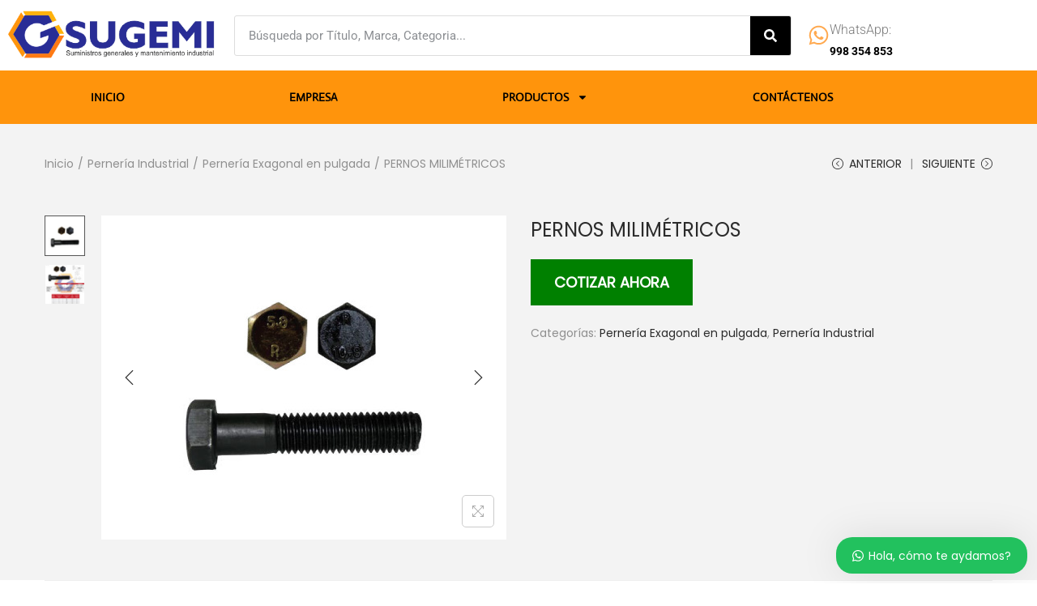

--- FILE ---
content_type: text/css
request_url: https://sugemi.com/wp-content/uploads/elementor/css/post-1863.css?ver=1768971099
body_size: 1726
content:
.elementor-1863 .elementor-element.elementor-element-bb528fe > .elementor-container > .elementor-column > .elementor-widget-wrap{align-content:center;align-items:center;}.elementor-1863 .elementor-element.elementor-element-bb528fe:not(.elementor-motion-effects-element-type-background), .elementor-1863 .elementor-element.elementor-element-bb528fe > .elementor-motion-effects-container > .elementor-motion-effects-layer{background-color:var( --e-global-color-3ec80f4 );}.elementor-1863 .elementor-element.elementor-element-bb528fe{transition:background 0.3s, border 0.3s, border-radius 0.3s, box-shadow 0.3s;}.elementor-1863 .elementor-element.elementor-element-bb528fe > .elementor-background-overlay{transition:background 0.3s, border-radius 0.3s, opacity 0.3s;}.elementor-widget-image .widget-image-caption{font-family:var( --e-global-typography-text-font-family ), Sans-serif;font-weight:var( --e-global-typography-text-font-weight );}.elementor-widget-search-form input[type="search"].elementor-search-form__input{font-family:var( --e-global-typography-text-font-family ), Sans-serif;font-weight:var( --e-global-typography-text-font-weight );}.elementor-widget-search-form .elementor-search-form__submit{font-family:var( --e-global-typography-text-font-family ), Sans-serif;font-weight:var( --e-global-typography-text-font-weight );}.elementor-1863 .elementor-element.elementor-element-7476905 .elementor-search-form__container{min-height:50px;}.elementor-1863 .elementor-element.elementor-element-7476905 .elementor-search-form__submit{min-width:50px;background-color:var( --e-global-color-12db9e0 );}body:not(.rtl) .elementor-1863 .elementor-element.elementor-element-7476905 .elementor-search-form__icon{padding-left:calc(50px / 3);}body.rtl .elementor-1863 .elementor-element.elementor-element-7476905 .elementor-search-form__icon{padding-right:calc(50px / 3);}.elementor-1863 .elementor-element.elementor-element-7476905 .elementor-search-form__input, .elementor-1863 .elementor-element.elementor-element-7476905.elementor-search-form--button-type-text .elementor-search-form__submit{padding-left:calc(50px / 3);padding-right:calc(50px / 3);}.elementor-1863 .elementor-element.elementor-element-7476905:not(.elementor-search-form--skin-full_screen) .elementor-search-form__container{background-color:#02010100;border-color:#DDDDDD;border-width:1px 1px 1px 1px;border-radius:3px;}.elementor-1863 .elementor-element.elementor-element-7476905.elementor-search-form--skin-full_screen input[type="search"].elementor-search-form__input{background-color:#02010100;border-color:#DDDDDD;border-width:1px 1px 1px 1px;border-radius:3px;}.elementor-widget-icon-box .elementor-icon-box-title, .elementor-widget-icon-box .elementor-icon-box-title a{font-family:var( --e-global-typography-primary-font-family ), Sans-serif;font-weight:var( --e-global-typography-primary-font-weight );}.elementor-widget-icon-box .elementor-icon-box-description{font-family:var( --e-global-typography-text-font-family ), Sans-serif;font-weight:var( --e-global-typography-text-font-weight );}.elementor-1863 .elementor-element.elementor-element-33381b3 .elementor-icon-box-wrapper{align-items:center;gap:8px;}.elementor-1863 .elementor-element.elementor-element-33381b3 .elementor-icon-box-title{margin-block-end:0px;color:var( --e-global-color-text );}.elementor-1863 .elementor-element.elementor-element-33381b3.elementor-view-stacked .elementor-icon{background-color:#FFA94F;}.elementor-1863 .elementor-element.elementor-element-33381b3.elementor-view-framed .elementor-icon, .elementor-1863 .elementor-element.elementor-element-33381b3.elementor-view-default .elementor-icon{fill:#FFA94F;color:#FFA94F;border-color:#FFA94F;}.elementor-1863 .elementor-element.elementor-element-33381b3 .elementor-icon{font-size:27px;}.elementor-1863 .elementor-element.elementor-element-33381b3 .elementor-icon-box-title, .elementor-1863 .elementor-element.elementor-element-33381b3 .elementor-icon-box-title a{font-family:"Roboto", Sans-serif;font-size:16px;font-weight:300;}.elementor-1863 .elementor-element.elementor-element-33381b3 .elementor-icon-box-description{font-family:"Roboto", Sans-serif;font-weight:700;color:var( --e-global-color-12db9e0 );}.elementor-1863 .elementor-element.elementor-element-4aeb415 > .elementor-widget-wrap > .elementor-widget:not(.elementor-widget__width-auto):not(.elementor-widget__width-initial):not(:last-child):not(.elementor-absolute){--kit-widget-spacing:0px;}.elementor-1863 .elementor-element.elementor-element-a3b679d .elementor-icon-box-wrapper{align-items:end;text-align:start;gap:8px;}.elementor-1863 .elementor-element.elementor-element-a3b679d .elementor-icon-box-title{margin-block-end:0px;color:var( --e-global-color-text );}.elementor-1863 .elementor-element.elementor-element-a3b679d.elementor-view-stacked .elementor-icon{background-color:#FFA94F;}.elementor-1863 .elementor-element.elementor-element-a3b679d.elementor-view-framed .elementor-icon, .elementor-1863 .elementor-element.elementor-element-a3b679d.elementor-view-default .elementor-icon{fill:#FFA94F;color:#FFA94F;border-color:#FFA94F;}.elementor-1863 .elementor-element.elementor-element-a3b679d .elementor-icon{font-size:27px;}.elementor-1863 .elementor-element.elementor-element-a3b679d .elementor-icon-box-title, .elementor-1863 .elementor-element.elementor-element-a3b679d .elementor-icon-box-title a{font-family:"Roboto", Sans-serif;font-size:16px;font-weight:300;}.elementor-1863 .elementor-element.elementor-element-a3b679d .elementor-icon-box-description{font-family:"Roboto", Sans-serif;font-weight:700;color:var( --e-global-color-12db9e0 );}.elementor-widget-woocommerce-menu-cart .elementor-menu-cart__toggle .elementor-button{font-family:var( --e-global-typography-primary-font-family ), Sans-serif;font-weight:var( --e-global-typography-primary-font-weight );}.elementor-widget-woocommerce-menu-cart .elementor-menu-cart__product-name a{font-family:var( --e-global-typography-primary-font-family ), Sans-serif;font-weight:var( --e-global-typography-primary-font-weight );}.elementor-widget-woocommerce-menu-cart .elementor-menu-cart__product-price{font-family:var( --e-global-typography-primary-font-family ), Sans-serif;font-weight:var( --e-global-typography-primary-font-weight );}.elementor-widget-woocommerce-menu-cart .elementor-menu-cart__footer-buttons .elementor-button{font-family:var( --e-global-typography-primary-font-family ), Sans-serif;font-weight:var( --e-global-typography-primary-font-weight );}.elementor-widget-woocommerce-menu-cart .elementor-menu-cart__footer-buttons a.elementor-button--view-cart{font-family:var( --e-global-typography-primary-font-family ), Sans-serif;font-weight:var( --e-global-typography-primary-font-weight );}.elementor-widget-woocommerce-menu-cart .elementor-menu-cart__footer-buttons a.elementor-button--checkout{font-family:var( --e-global-typography-primary-font-family ), Sans-serif;font-weight:var( --e-global-typography-primary-font-weight );}.elementor-widget-woocommerce-menu-cart .woocommerce-mini-cart__empty-message{font-family:var( --e-global-typography-primary-font-family ), Sans-serif;font-weight:var( --e-global-typography-primary-font-weight );}.elementor-1863 .elementor-element.elementor-element-8f8ad05 .elementor-menu-cart__close-button, .elementor-1863 .elementor-element.elementor-element-8f8ad05 .elementor-menu-cart__close-button-custom{margin-right:auto;}.elementor-1863 .elementor-element.elementor-element-8f8ad05{--main-alignment:center;--side-cart-alignment-transform:translateX(-100%);--side-cart-alignment-right:auto;--side-cart-alignment-left:0;--divider-style:solid;--subtotal-divider-style:solid;--elementor-remove-from-cart-button:none;--remove-from-cart-button:block;--toggle-button-text-color:var( --e-global-color-12db9e0 );--toggle-button-border-width:0px;--toggle-icon-size:20px;--toggle-icon-padding:0px 0px 0px 0px;--items-indicator-text-color:var( --e-global-color-12db9e0 );--items-indicator-background-color:var( --e-global-color-c53bf55 );--cart-border-style:none;--menu-cart-subtotal-text-align:left;--cart-footer-layout:1fr 1fr;--products-max-height-sidecart:calc(100vh - 240px);--products-max-height-minicart:calc(100vh - 385px);}.elementor-1863 .elementor-element.elementor-element-8f8ad05 .widget_shopping_cart_content{--subtotal-divider-left-width:0;--subtotal-divider-right-width:0;}.elementor-1863 .elementor-element.elementor-element-c9fbd4c > .elementor-container > .elementor-column > .elementor-widget-wrap{align-content:center;align-items:center;}.elementor-1863 .elementor-element.elementor-element-c9fbd4c:not(.elementor-motion-effects-element-type-background), .elementor-1863 .elementor-element.elementor-element-c9fbd4c > .elementor-motion-effects-container > .elementor-motion-effects-layer{background-color:var( --e-global-color-3ec80f4 );}.elementor-1863 .elementor-element.elementor-element-c9fbd4c{transition:background 0.3s, border 0.3s, border-radius 0.3s, box-shadow 0.3s;}.elementor-1863 .elementor-element.elementor-element-c9fbd4c > .elementor-background-overlay{transition:background 0.3s, border-radius 0.3s, opacity 0.3s;}.elementor-1863 .elementor-element.elementor-element-07a32ca .elementor-search-form__container{min-height:50px;}.elementor-1863 .elementor-element.elementor-element-07a32ca .elementor-search-form__submit{min-width:50px;background-color:var( --e-global-color-12db9e0 );}body:not(.rtl) .elementor-1863 .elementor-element.elementor-element-07a32ca .elementor-search-form__icon{padding-left:calc(50px / 3);}body.rtl .elementor-1863 .elementor-element.elementor-element-07a32ca .elementor-search-form__icon{padding-right:calc(50px / 3);}.elementor-1863 .elementor-element.elementor-element-07a32ca .elementor-search-form__input, .elementor-1863 .elementor-element.elementor-element-07a32ca.elementor-search-form--button-type-text .elementor-search-form__submit{padding-left:calc(50px / 3);padding-right:calc(50px / 3);}.elementor-1863 .elementor-element.elementor-element-07a32ca:not(.elementor-search-form--skin-full_screen) .elementor-search-form__container{background-color:#02010100;border-color:#DDDDDD;border-width:1px 1px 1px 1px;border-radius:3px;}.elementor-1863 .elementor-element.elementor-element-07a32ca.elementor-search-form--skin-full_screen input[type="search"].elementor-search-form__input{background-color:#02010100;border-color:#DDDDDD;border-width:1px 1px 1px 1px;border-radius:3px;}.elementor-1863 .elementor-element.elementor-element-29f28d2 .elementor-icon-box-wrapper{align-items:center;gap:8px;}.elementor-1863 .elementor-element.elementor-element-29f28d2 .elementor-icon-box-title{margin-block-end:0px;color:var( --e-global-color-text );}.elementor-1863 .elementor-element.elementor-element-29f28d2.elementor-view-stacked .elementor-icon{background-color:#FFA94F;}.elementor-1863 .elementor-element.elementor-element-29f28d2.elementor-view-framed .elementor-icon, .elementor-1863 .elementor-element.elementor-element-29f28d2.elementor-view-default .elementor-icon{fill:#FFA94F;color:#FFA94F;border-color:#FFA94F;}.elementor-1863 .elementor-element.elementor-element-29f28d2 .elementor-icon{font-size:27px;}.elementor-1863 .elementor-element.elementor-element-29f28d2 .elementor-icon-box-title, .elementor-1863 .elementor-element.elementor-element-29f28d2 .elementor-icon-box-title a{font-family:"Roboto", Sans-serif;font-size:16px;font-weight:300;}.elementor-1863 .elementor-element.elementor-element-29f28d2 .elementor-icon-box-description{font-family:"Roboto", Sans-serif;font-weight:700;color:var( --e-global-color-12db9e0 );}.elementor-1863 .elementor-element.elementor-element-ed759c7 > .elementor-container > .elementor-column > .elementor-widget-wrap{align-content:center;align-items:center;}.elementor-1863 .elementor-element.elementor-element-ed759c7:not(.elementor-motion-effects-element-type-background), .elementor-1863 .elementor-element.elementor-element-ed759c7 > .elementor-motion-effects-container > .elementor-motion-effects-layer{background-color:var( --e-global-color-c53bf55 );}.elementor-1863 .elementor-element.elementor-element-ed759c7{transition:background 0.3s, border 0.3s, border-radius 0.3s, box-shadow 0.3s;}.elementor-1863 .elementor-element.elementor-element-ed759c7 > .elementor-background-overlay{transition:background 0.3s, border-radius 0.3s, opacity 0.3s;}.elementor-widget-nav-menu .elementor-nav-menu .elementor-item{font-family:var( --e-global-typography-primary-font-family ), Sans-serif;font-weight:var( --e-global-typography-primary-font-weight );}.elementor-widget-nav-menu .elementor-nav-menu--dropdown .elementor-item, .elementor-widget-nav-menu .elementor-nav-menu--dropdown  .elementor-sub-item{font-family:var( --e-global-typography-accent-font-family ), Sans-serif;font-weight:var( --e-global-typography-accent-font-weight );}.elementor-1863 .elementor-element.elementor-element-11a69d9 .elementor-menu-toggle{margin:0 auto;}.elementor-1863 .elementor-element.elementor-element-11a69d9 .elementor-nav-menu .elementor-item{font-family:"Actor", Sans-serif;font-weight:600;text-transform:uppercase;}.elementor-1863 .elementor-element.elementor-element-11a69d9 .elementor-nav-menu--main .elementor-item{color:var( --e-global-color-12db9e0 );fill:var( --e-global-color-12db9e0 );}.elementor-1863 .elementor-element.elementor-element-11a69d9 .elementor-nav-menu--main .elementor-item:hover,
					.elementor-1863 .elementor-element.elementor-element-11a69d9 .elementor-nav-menu--main .elementor-item.elementor-item-active,
					.elementor-1863 .elementor-element.elementor-element-11a69d9 .elementor-nav-menu--main .elementor-item.highlighted,
					.elementor-1863 .elementor-element.elementor-element-11a69d9 .elementor-nav-menu--main .elementor-item:focus{color:var( --e-global-color-12db9e0 );}.elementor-1863 .elementor-element.elementor-element-11a69d9 .elementor-nav-menu--main:not(.e--pointer-framed) .elementor-item:before,
					.elementor-1863 .elementor-element.elementor-element-11a69d9 .elementor-nav-menu--main:not(.e--pointer-framed) .elementor-item:after{background-color:var( --e-global-color-3ec80f4 );}.elementor-1863 .elementor-element.elementor-element-11a69d9 .e--pointer-framed .elementor-item:before,
					.elementor-1863 .elementor-element.elementor-element-11a69d9 .e--pointer-framed .elementor-item:after{border-color:var( --e-global-color-3ec80f4 );}.elementor-1863 .elementor-element.elementor-element-11a69d9 .elementor-nav-menu--main .elementor-item.elementor-item-active{color:var( --e-global-color-12db9e0 );}.elementor-1863 .elementor-element.elementor-element-11a69d9 .elementor-nav-menu--main:not(.e--pointer-framed) .elementor-item.elementor-item-active:before,
					.elementor-1863 .elementor-element.elementor-element-11a69d9 .elementor-nav-menu--main:not(.e--pointer-framed) .elementor-item.elementor-item-active:after{background-color:var( --e-global-color-3ec80f4 );}.elementor-1863 .elementor-element.elementor-element-11a69d9 .e--pointer-framed .elementor-item.elementor-item-active:before,
					.elementor-1863 .elementor-element.elementor-element-11a69d9 .e--pointer-framed .elementor-item.elementor-item-active:after{border-color:var( --e-global-color-3ec80f4 );}.elementor-1863 .elementor-element.elementor-element-11a69d9 .elementor-nav-menu--dropdown a:hover,
					.elementor-1863 .elementor-element.elementor-element-11a69d9 .elementor-nav-menu--dropdown a:focus,
					.elementor-1863 .elementor-element.elementor-element-11a69d9 .elementor-nav-menu--dropdown a.elementor-item-active,
					.elementor-1863 .elementor-element.elementor-element-11a69d9 .elementor-nav-menu--dropdown a.highlighted{background-color:var( --e-global-color-c53bf55 );}.elementor-1863 .elementor-element.elementor-element-11a69d9 .elementor-nav-menu--dropdown .elementor-item, .elementor-1863 .elementor-element.elementor-element-11a69d9 .elementor-nav-menu--dropdown  .elementor-sub-item{font-family:"Actor", Sans-serif;font-weight:500;text-transform:uppercase;}.elementor-1863 .elementor-element.elementor-element-0d3b6fb > .elementor-container > .elementor-column > .elementor-widget-wrap{align-content:center;align-items:center;}.elementor-1863 .elementor-element.elementor-element-d6eb6e7 .elementor-menu-toggle{margin-left:auto;background-color:var( --e-global-color-12db9e0 );}.elementor-1863 .elementor-element.elementor-element-d6eb6e7 .elementor-nav-menu .elementor-item{font-family:"Actor", Sans-serif;font-weight:600;text-transform:uppercase;}.elementor-1863 .elementor-element.elementor-element-d6eb6e7 .elementor-nav-menu--main .elementor-item{color:var( --e-global-color-12db9e0 );fill:var( --e-global-color-12db9e0 );}.elementor-1863 .elementor-element.elementor-element-d6eb6e7 .elementor-nav-menu--main .elementor-item:hover,
					.elementor-1863 .elementor-element.elementor-element-d6eb6e7 .elementor-nav-menu--main .elementor-item.elementor-item-active,
					.elementor-1863 .elementor-element.elementor-element-d6eb6e7 .elementor-nav-menu--main .elementor-item.highlighted,
					.elementor-1863 .elementor-element.elementor-element-d6eb6e7 .elementor-nav-menu--main .elementor-item:focus{color:var( --e-global-color-12db9e0 );}.elementor-1863 .elementor-element.elementor-element-d6eb6e7 .elementor-nav-menu--main:not(.e--pointer-framed) .elementor-item:before,
					.elementor-1863 .elementor-element.elementor-element-d6eb6e7 .elementor-nav-menu--main:not(.e--pointer-framed) .elementor-item:after{background-color:var( --e-global-color-3ec80f4 );}.elementor-1863 .elementor-element.elementor-element-d6eb6e7 .e--pointer-framed .elementor-item:before,
					.elementor-1863 .elementor-element.elementor-element-d6eb6e7 .e--pointer-framed .elementor-item:after{border-color:var( --e-global-color-3ec80f4 );}.elementor-1863 .elementor-element.elementor-element-d6eb6e7 .elementor-nav-menu--main .elementor-item.elementor-item-active{color:var( --e-global-color-3ec80f4 );}.elementor-1863 .elementor-element.elementor-element-d6eb6e7 .elementor-nav-menu--main:not(.e--pointer-framed) .elementor-item.elementor-item-active:before,
					.elementor-1863 .elementor-element.elementor-element-d6eb6e7 .elementor-nav-menu--main:not(.e--pointer-framed) .elementor-item.elementor-item-active:after{background-color:var( --e-global-color-3ec80f4 );}.elementor-1863 .elementor-element.elementor-element-d6eb6e7 .e--pointer-framed .elementor-item.elementor-item-active:before,
					.elementor-1863 .elementor-element.elementor-element-d6eb6e7 .e--pointer-framed .elementor-item.elementor-item-active:after{border-color:var( --e-global-color-3ec80f4 );}.elementor-1863 .elementor-element.elementor-element-d6eb6e7 .elementor-nav-menu--dropdown a:hover,
					.elementor-1863 .elementor-element.elementor-element-d6eb6e7 .elementor-nav-menu--dropdown a:focus,
					.elementor-1863 .elementor-element.elementor-element-d6eb6e7 .elementor-nav-menu--dropdown a.elementor-item-active,
					.elementor-1863 .elementor-element.elementor-element-d6eb6e7 .elementor-nav-menu--dropdown a.highlighted{background-color:var( --e-global-color-c53bf55 );}.elementor-1863 .elementor-element.elementor-element-d6eb6e7 .elementor-nav-menu--dropdown .elementor-item, .elementor-1863 .elementor-element.elementor-element-d6eb6e7 .elementor-nav-menu--dropdown  .elementor-sub-item{font-family:"Actor", Sans-serif;font-weight:500;text-transform:uppercase;}.elementor-1863 .elementor-element.elementor-element-d6eb6e7 div.elementor-menu-toggle{color:var( --e-global-color-3ec80f4 );}.elementor-1863 .elementor-element.elementor-element-d6eb6e7 div.elementor-menu-toggle svg{fill:var( --e-global-color-3ec80f4 );}.elementor-theme-builder-content-area{height:400px;}.elementor-location-header:before, .elementor-location-footer:before{content:"";display:table;clear:both;}@media(max-width:767px){.elementor-1863 .elementor-element.elementor-element-db9c46a{width:70%;}.elementor-1863 .elementor-element.elementor-element-5c39fa5{width:30%;}.elementor-1863 .elementor-element.elementor-element-d6eb6e7 .elementor-nav-menu--main > .elementor-nav-menu > li > .elementor-nav-menu--dropdown, .elementor-1863 .elementor-element.elementor-element-d6eb6e7 .elementor-nav-menu__container.elementor-nav-menu--dropdown{margin-top:28px !important;}.elementor-1863 .elementor-element.elementor-element-d6eb6e7{--nav-menu-icon-size:31px;}.elementor-1863 .elementor-element.elementor-element-d6eb6e7 .elementor-menu-toggle{border-radius:0px;}}@media(min-width:768px){.elementor-1863 .elementor-element.elementor-element-36119c4{width:42.281%;}.elementor-1863 .elementor-element.elementor-element-134e567{width:15.064%;}.elementor-1863 .elementor-element.elementor-element-4aeb415{width:17.618%;}.elementor-1863 .elementor-element.elementor-element-7ced6d7{width:24.473%;}.elementor-1863 .elementor-element.elementor-element-57eb4c5{width:62.123%;}.elementor-1863 .elementor-element.elementor-element-bf778dd{width:12.679%;}}

--- FILE ---
content_type: text/css
request_url: https://sugemi.com/wp-content/uploads/elementor/css/post-1937.css?ver=1768971099
body_size: 459
content:
.elementor-1937 .elementor-element.elementor-element-7bbe905:not(.elementor-motion-effects-element-type-background), .elementor-1937 .elementor-element.elementor-element-7bbe905 > .elementor-motion-effects-container > .elementor-motion-effects-layer{background-color:#222222;}.elementor-1937 .elementor-element.elementor-element-7bbe905{transition:background 0.3s, border 0.3s, border-radius 0.3s, box-shadow 0.3s;padding:50px 0px 50px 0px;}.elementor-1937 .elementor-element.elementor-element-7bbe905 > .elementor-background-overlay{transition:background 0.3s, border-radius 0.3s, opacity 0.3s;}.elementor-widget-image .widget-image-caption{font-family:var( --e-global-typography-text-font-family ), Sans-serif;font-weight:var( --e-global-typography-text-font-weight );}.elementor-1937 .elementor-element.elementor-element-e5dc72b{text-align:start;}.elementor-1937 .elementor-element.elementor-element-e5dc72b img{width:85%;filter:brightness( 200% ) contrast( 100% ) saturate( 0% ) blur( 0px ) hue-rotate( 0deg );}.elementor-widget-icon-list .elementor-icon-list-item > .elementor-icon-list-text, .elementor-widget-icon-list .elementor-icon-list-item > a{font-family:var( --e-global-typography-text-font-family ), Sans-serif;font-weight:var( --e-global-typography-text-font-weight );}.elementor-1937 .elementor-element.elementor-element-9fcb9a5 .elementor-icon-list-icon i{color:var( --e-global-color-3ec80f4 );transition:color 0.3s;}.elementor-1937 .elementor-element.elementor-element-9fcb9a5 .elementor-icon-list-icon svg{fill:var( --e-global-color-3ec80f4 );transition:fill 0.3s;}.elementor-1937 .elementor-element.elementor-element-9fcb9a5{--e-icon-list-icon-size:14px;--icon-vertical-offset:0px;}.elementor-1937 .elementor-element.elementor-element-9fcb9a5 .elementor-icon-list-text{color:var( --e-global-color-3ec80f4 );transition:color 0.3s;}.elementor-widget-heading .elementor-heading-title{font-family:var( --e-global-typography-primary-font-family ), Sans-serif;font-weight:var( --e-global-typography-primary-font-weight );}.elementor-1937 .elementor-element.elementor-element-857f98c .elementor-heading-title{font-family:"Roboto", Sans-serif;font-size:16px;font-weight:600;color:var( --e-global-color-3ec80f4 );}.elementor-1937 .elementor-element.elementor-element-85cbc06 .elementor-icon-list-icon i{color:var( --e-global-color-c53bf55 );transition:color 0.3s;}.elementor-1937 .elementor-element.elementor-element-85cbc06 .elementor-icon-list-icon svg{fill:var( --e-global-color-c53bf55 );transition:fill 0.3s;}.elementor-1937 .elementor-element.elementor-element-85cbc06{--e-icon-list-icon-size:15px;--icon-vertical-offset:0px;}.elementor-1937 .elementor-element.elementor-element-85cbc06 .elementor-icon-list-text{color:var( --e-global-color-3ec80f4 );transition:color 0.3s;}.elementor-1937 .elementor-element.elementor-element-07550a4 .elementor-heading-title{font-family:"Roboto", Sans-serif;font-size:16px;font-weight:600;color:var( --e-global-color-3ec80f4 );}.elementor-1937 .elementor-element.elementor-element-31a7c3c .elementor-heading-title{font-family:"Roboto", Sans-serif;font-size:16px;font-weight:600;color:var( --e-global-color-3ec80f4 );}.elementor-1937 .elementor-element.elementor-element-12a0ceb{--grid-template-columns:repeat(0, auto);text-align:left;--icon-size:17px;--grid-column-gap:5px;--grid-row-gap:0px;}.elementor-1937 .elementor-element.elementor-element-fb451ca img{width:70%;}.elementor-1937 .elementor-element.elementor-element-fdeb278:not(.elementor-motion-effects-element-type-background), .elementor-1937 .elementor-element.elementor-element-fdeb278 > .elementor-motion-effects-container > .elementor-motion-effects-layer{background-color:var( --e-global-color-c53bf55 );}.elementor-1937 .elementor-element.elementor-element-fdeb278{transition:background 0.3s, border 0.3s, border-radius 0.3s, box-shadow 0.3s;}.elementor-1937 .elementor-element.elementor-element-fdeb278 > .elementor-background-overlay{transition:background 0.3s, border-radius 0.3s, opacity 0.3s;}.elementor-1937 .elementor-element.elementor-element-0548c3a{text-align:center;}.elementor-1937 .elementor-element.elementor-element-0548c3a .elementor-heading-title{font-family:"Roboto", Sans-serif;font-size:16px;font-weight:600;color:var( --e-global-color-12db9e0 );}.elementor-theme-builder-content-area{height:400px;}.elementor-location-header:before, .elementor-location-footer:before{content:"";display:table;clear:both;}@media(max-width:767px){.elementor-1937 .elementor-element.elementor-element-e5dc72b{text-align:center;}.elementor-1937 .elementor-element.elementor-element-857f98c{text-align:center;}.elementor-1937 .elementor-element.elementor-element-07550a4{text-align:center;}.elementor-1937 .elementor-element.elementor-element-ab9953a{text-align:center;}.elementor-1937 .elementor-element.elementor-element-31a7c3c{text-align:center;}.elementor-1937 .elementor-element.elementor-element-12a0ceb{text-align:center;}.elementor-1937 .elementor-element.elementor-element-fb451ca img{width:50%;}}@media(min-width:768px){.elementor-1937 .elementor-element.elementor-element-d32d2c8{width:25.351%;}.elementor-1937 .elementor-element.elementor-element-369cf58{width:14.631%;}}

--- FILE ---
content_type: application/javascript
request_url: https://sugemi.com/wp-content/themes/woostify/assets/js/woocommerce/woocommerce.min.js?ver=2.4.4
body_size: 6740
content:
"use strict";function removePageInUrl(e){var t=new URL(e),o=new URLSearchParams(t.search);o.has("product-page")&&(o.delete("product-page"),t.search=o.toString());let r=t.pathname.match(/page\/\w{1,}\/{0,}/);return r&&(t.pathname=t.pathname.replace(r[0],"")),t.toString().replace("#","")}function woostifyInfiniteScroll(e,t){let o=document.querySelector(".site-main .products"),r=document.querySelector(".woostify-view-more"),n=document.querySelector(".woostify-view-prev"),c=document.querySelector(".w-view-prev-button"),i=document.querySelector(".woocommerce-pagination ul.page-numbers");if(null==o&&(o=document.querySelector(".site-content .products")),!(null!=r&&void 0!==r||null!=n&&void 0!==n))return!1;if(null==r||void 0===r){let e={path:t||".prev.page-numbers",append:".product.type-product",history:"push",hideNav:".woocommerce-pagination",loadOnScroll:!1};window.infScroll=new InfiniteScroll(o,e);var a=woostify_woocommerce_general.paged-1,s=woostify_woocommerce_general.paged,l={};return jQuery(".page-numbers").each((function(e,t){l[jQuery(t).text()]=jQuery(t).attr("href")})),n&&c&&c.addEventListener("click",(function(){infScroll.element.getBoundingClientRect().height;var e=document.querySelector(".woostify-view-prev");if(s<=1)return;let t,o=new DOMParser,{responseBody:r,domParseResponse:n,fetchOptions:i}=infScroll.options;t=l[a],history.pushState(null,"",t);jQuery(".page-numbers");"function"==typeof i&&(i=i()),c.classList.add("circle-loading");fetch(t,i).then((i=>{if(!i.ok){let e=new Error(i.statusText);return infScroll.onPageError(e,t,i),{response:i}}return c.classList.remove("circle-loading"),--a<=0&&(e.style.display="none"),i[r]().then((e=>{"text"==r&&n&&(e=o.parseFromString(e,"text/html"));let c=e.querySelectorAll(infScroll.options.append);if(!c||!c.length)return;let a=infScroll.options.append,s=Array.from(infScroll.element.querySelectorAll(a)),l=getItemsFragment(c);infScroll.element.insertBefore(l,infScroll.element.children[0]);infScroll.scrollPages;var u={top:0,path:t,title:i.title};if(infScroll.scrollPages.unshift(u),requestAnimationFrame((()=>{let e=Array.from(infScroll.element.querySelectorAll(a)),t=e.slice(0,e.length-s.length).reduce(((e,t)=>e+t.offsetHeight),0),o=infScroll.scrollPages;for(let e=1;e<o.length;e++)o[e].top+=t})),c.length>0&&jQuery(".result-first")){let e=jQuery(".result-first")[0].innerHTML;jQuery(".result-first")[0].innerHTML=parseInt(e)-c.length}}))})).catch((e=>{console.log(e)}))})),!1}let u=r.querySelector(".woostify-loading-status"),d=woostify_woocommerce_general.loading_type,f=r.querySelector(".w-view-more-button"),m={path:t||".next.page-numbers",append:".product.type-product",history:"push",hideNav:".woocommerce-pagination",checkLastPage:".next.page-numbers",loadOnScroll:"button"!==d};if(null==i||void 0===i?"button"===d?r.style.display="none":m.loadOnScroll=!1:"button"===d?(r.style.display="block",f.style.display="inline-flex"):m.loadOnScroll=!0,i){InfiniteScroll.prototype.appendItems=function(e,t){if(this.conditionBeforeAppend(this,{items:e,fragment:t}))e&&e.length&&(refreshScripts(t=t||getItemsFragment(e)),this.element.appendChild(t));else{console.warn("Url has change. No data apended.");let e=document.querySelector(".woostify-view-more");if("button"===woostify_woocommerce_general.loading_type){e.querySelector(".w-view-more-button").classList.remove("circle-loading")}else{e.querySelector(".woostify-loading-status").style.display="none"}}},InfiniteScroll.prototype.conditionBeforeAppend=function(e,t){return infScroll.continue&&1!=(woostifyEvent.ajax_call||0)},window.infScroll=new InfiniteScroll(o,m),infScroll.loadCount=0,infScroll.on("request",(function(e,t){"button"===d?f.classList.add("circle-loading"):u.style.display="inline-block";let o=document.querySelector(m.path),r=o?o.href:"";woostify_woocommerce_general.currentUrl=r,infScroll.continue=1,woostifyEvent.ajax_call&&(infScroll.continue=0)})),infScroll.on("load",(function(e,t,o){let n=e.querySelectorAll(".woocommerce-pagination .page-numbers .page-numbers:not(.next):not(.prev):not(.dots)"),c=!e.querySelectorAll(".woocommerce-pagination .page-numbers .page-numbers.next").length;if("button"===d)f.classList.remove("circle-loading");else{r.querySelector(".woostify-loading-status").style.display="none"}n.length?c?"button"===d?f.style.display="none":(u.style.display="none",infScroll.option({loadOnScroll:!1})):"button"!==d&&infScroll.option({loadOnScroll:!0}):"button"===d?f.style.display="inline-flex":u.style.display="inline-block"})),infScroll.on("append",(function(e,t,o,n){if("button"===d)f.classList.remove("circle-loading");else{r.querySelector(".woostify-loading-status").style.display="none"}if("function"==typeof woostifyValidLoopItemAddToCartButton&&woostifyValidLoopItemAddToCartButton(),"function"==typeof woostifyAjaxAddToCartButton&&woostifyAjaxAddToCartButton(),"function"==typeof woostifyQuickView&&woostifyQuickView(),"function"==typeof woostifyVariationSwatches&&woostifyVariationSwatches(),"function"==typeof woostifySwatchList&&woostifySwatchList(),"function"==typeof customQuantity&&customQuantity(),"function"==typeof woostifyCountdownUrgency&&woostifyCountdownUrgency(),"1"===woostify_woocommerce_general.is_active_wvs&&jQuery(".variations_form").each((function(){jQuery(this).wc_variation_form()})),o.length>0&&jQuery(".result-end")){let e=jQuery(".result-end")[0].innerHTML;jQuery(".result-end")[0].innerHTML=parseInt(e)+o.length}})),infScroll.on("last",(function(e,t){"button"===d?f.style.display="none":u.style.display="none"}));a=woostify_woocommerce_general.paged-1,s=infScroll.pageIndex,l={};jQuery(".page-numbers").each((function(e,t){l[jQuery(t).text()]=jQuery(t).attr("href")})),n&&c&&c.addEventListener("click",(function(){loadPreviewPage(infScroll,a,l),a--})),"button"===d&&e&&f.addEventListener("click",(function(){infScroll.loadNextPage()}))}}function loadPreviewPage(e,t,o){let r=document.querySelector(".w-view-prev-button");e.element.getBoundingClientRect().height;var n=document.querySelector(".woostify-view-prev"),c=e.pageIndex;if(c<=1)return;let i,a=new DOMParser,{responseBody:s,domParseResponse:l,fetchOptions:u}=e.options;c-1==t&&(i=jQuery(".prev.page-numbers").attr("href")),i=o[t],history.pushState(null,"",i);jQuery(".page-numbers");"function"==typeof u&&(u=u()),r.classList.add("circle-loading");fetch(i,u).then((o=>{if(!o.ok){let t=new Error(o.statusText);return e.onPageError(t,i,o),{response:o}}return r.classList.remove("circle-loading"),--t<=0&&(n.style.display="none"),o[s]().then((t=>{"text"==s&&l&&(t=a.parseFromString(t,"text/html"));let r=t.querySelectorAll(e.options.append);if(!r||!r.length)return;let n=e.options.append,c=Array.from(e.element.querySelectorAll(n)),u=getItemsFragment(r);e.element.insertBefore(u,e.element.children[0]);e.scrollPages;var d={top:0,path:i,title:o.title};if(e.scrollPages.unshift(d),requestAnimationFrame((()=>{let t=Array.from(e.element.querySelectorAll(n)),o=t.slice(0,t.length-c.length).reduce(((e,t)=>e+t.offsetHeight),0),r=e.scrollPages;for(let e=1;e<r.length;e++)r[e].top+=o})),r.length>0&&jQuery(".result-first")){let e=jQuery(".result-first")[0].innerHTML;jQuery(".result-first")[0].innerHTML=parseInt(e)-r.length}}))})).catch((e=>{console.log(e)}))}function refreshScripts(e){let t=e.querySelectorAll("script");for(let e of t){let t=document.createElement("script"),o=e.attributes;for(let e of o)t.setAttribute(e.name,e.value);t.innerHTML=e.innerHTML,e.parentNode.replaceChild(t,e)}}function getItemsFragment(e){let t=document.createDocumentFragment();return e&&t.append(...e),t}function cartSidebarOpen(){document.body.classList.contains("no-cart-sidebar")||document.body.classList.contains("disabled-sidebar-cart")||(onTouchStart(),document.documentElement.classList.add("cart-sidebar-open"))}function eventCartSidebarOpen(){document.body.classList.add("updating-cart"),document.body.classList.remove("cart-updated")}function eventCartSidebarClose(){document.body.classList.add("cart-updated"),document.body.classList.remove("updating-cart")}function shoppingBag(){var e=document.getElementsByClassName("shopping-bag-button"),t=document.getElementById("shop-cart-sidebar");if(e.length&&t&&!document.body.classList.contains("woocommerce-cart")&&!document.body.classList.contains("woocommerce-checkout"))for(var o=0,r=e.length;o<r;o++)e[o].addEventListener("click",(function(e){e.preventDefault(),cartSidebarOpen(),closeAll()}))}var woostifyConditionScrolling=function(){return!!(document.body.classList.contains("woocommerce-demo-store")&&-1===document.cookie.indexOf("store_notice")||(document.body.classList.contains("has-order-sticky-button")||document.body.classList.contains("has-proceed-sticky-button"))&&window.innerWidth<768)},woostifyStockQuantityProgressBar=function(){var e=document.querySelectorAll(".woostify-single-product-stock-progress-bar");e.length&&e.forEach((function(e,t){var o=e.getAttribute("data-number")||0;e.style.width=o+"%"}))},progressBarConfetti=function(e,t){if(woostify_woocommerce_general.shipping_threshold.enabled_shipping_threshold&&woostify_woocommerce_general.shipping_threshold.enabled_shipping_threshold_effect){var o=document.querySelectorAll(".free-shipping-progress-bar"),r=0;if(o.length&&(r=parseInt(o[0].getAttribute("data-progress"))),!e.length&&r>=100||t<r&&r>=100){let e=document.createElement("canvas");e.className="confetti-canvas",document.querySelector("#shop-cart-sidebar").appendChild(e);let t=confetti.create(e,{resize:!0});confettiSnowEffect(t,5e3),setTimeout((function(){t.reset(),document.querySelector(".confetti-canvas").remove()}),6e3)}t=r}},confettiSnowEffect=function(e,t){var o=Date.now()+t;function r(e,t){return Math.random()*(t-e)+e}!function n(){var c=o-Date.now(),i=Math.max(200,c/t*500);e({particleCount:1,startVelocity:0,ticks:i,origin:{x:Math.random(),y:0},colors:["#EF2964"],shapes:["circle","square"],gravity:1,scalar:r(.4,1),drift:r(-.4,.4)}),e({particleCount:1,startVelocity:0,ticks:i,origin:{x:Math.random(),y:0},colors:["#2D87B0"],shapes:["circle","square"],gravity:1,scalar:r(.4,1),drift:r(-.4,.4)}),c>0&&requestAnimationFrame(n)}()},woostifyQuantityMiniCart=function(){var e=document.querySelector(".shopping-bag-button .shop-cart-count, .boostify-count-product"),t=document.querySelectorAll(".mini-cart-product-infor");t.length&&e?(e.classList.remove("hide"),t.forEach((function(e,t){var o=e.querySelectorAll(".mini-cart-product-qty"),r=e.querySelector("input.qty"),n=r.value,c=Number(r.getAttribute("max")||-1),i=r.getAttribute("data-cart_item_key")||"",a=new Event("change"),s=new Event("quantity_updated");if(o.length&&r){t=0;for(var l=o.length;t<l;t++)o[t].onclick=function(){var e=Number(r.value||0),t=Number(r.getAttribute("step")||1),o=Number(r.getAttribute("min")||1),i=this.getAttribute("data-qty");if(e<o||isNaN(e))alert(woostify_woocommerce_general.qty_warning);else{if("minus"===i){if(e<=o||e-t<o||e<=t)return;var s=Number((e-t).toFixed(t.countDecimals()));r.value=s,n=s}else if("plus"===i){if(c>0&&(e>=c||e+t>c))return;s=Number((e+t).toFixed(t.countDecimals()));r.value=s,n=s}r.dispatchEvent(a)}};r.addEventListener("change",(function(){var e=Number(r.value||0);if(e<Number(r.getAttribute("min")||0)||isNaN(e)||c>0&&Number(e)>c)return alert(woostify_woocommerce_general.qty_warning),void(r.value=n);var t=new Request(woostify_woocommerce_general.ajax_url,{method:"POST",body:"action=update_quantity_in_mini_cart&ajax_nonce="+woostify_woocommerce_general.ajax_nonce+"&key="+i+"&qty="+e,credentials:"same-origin",headers:new Headers({"Content-Type":"application/x-www-form-urlencoded; charset=utf-8"})});document.documentElement.classList.add("mini-cart-updating"),fetch(t).then((function(e){if(200!==e.status)throw alert(woostify_woocommerce_general.ajax_error),console.log("Status Code: "+e.status),e;return e.json()})).then((function(e){if(e.success){jQuery(document.body).trigger("updated_wc_div");var t=e.data,o=document.querySelector(".cart-sidebar-content .woocommerce-mini-cart__total .woocommerce-Price-amount.amount"),r=document.querySelectorAll(".woostify-header-total-price, .boostify-subtotal"),n=document.querySelectorAll(".shop-cart-count, .boostify-count-product"),c=document.querySelectorAll(".free-shipping-progress-bar");if(o&&(o.innerHTML=t.total_price,r.length))for(var i=0,a=r.length;i<a;i++)r[i].innerHTML=t.total_price;if(n.length)for(var s=0,l=n.length;s<l;s++)n[s].innerHTML=t.item;if(c.length&&t.hasOwnProperty("free_shipping_threshold")){let e=c[0].getAttribute("data-progress");for(var u=0,d=c.length;u<d;u++)c[u].setAttribute("data-progress",t.free_shipping_threshold.percent),c[u].querySelector(".progress-bar-message").innerHTML=t.free_shipping_threshold.message,c[u].querySelector(".progress-percent")&&(c[u].querySelector(".progress-percent").innerHTML=t.free_shipping_threshold.percent+"%"),c[u].querySelector(".progress-bar-status")&&(c[u].querySelector(".progress-bar-status").style.minWidth=t.free_shipping_threshold.percent+"%",c[u].querySelector(".progress-bar-status").style.transitionDuration=".6s",100<=parseInt(t.free_shipping_threshold.percent)?c[u].querySelector(".progress-bar-status").classList.add("success"):c[u].querySelector(".progress-bar-status").classList.remove("success"));if(woostify_woocommerce_general.shipping_threshold.enabled_shipping_threshold&&woostify_woocommerce_general.shipping_threshold.enabled_shipping_threshold_effect&&e<100&&t.free_shipping_threshold.percent>=100){var f=document.createElement("canvas");f.className="confetti-canvas",document.querySelector("#shop-cart-sidebar").appendChild(f);var m=confetti.create(f,{resize:!0});confettiSnowEffect(m,5e3),setTimeout((function(){m.reset(),document.querySelector(".confetti-canvas").remove()}),6e3)}}}})).catch((function(e){console.log(e)})).finally((function(){document.documentElement.classList.remove("mini-cart-updating"),document.dispatchEvent(s)}))}))}}))):e&&e.classList.add("hide")};function woostifyAjaxAddToCartButton(){var e=document.querySelectorAll(".add_to_cart_button");e.length&&e.forEach((function(e){e.onclick=function(t){var o=e.getAttribute("data-product_id"),r=e.getAttribute("data-quantity"),n=new Request(woostify_woocommerce_general.ajax_url,{method:"POST",body:"action=get_curr_percent_shipping_threshold_product&ajax_nonce="+woostify_woocommerce_general.ajax_nonce+"&product_id="+o+"&qty="+r,credentials:"same-origin",headers:new Headers({"Content-Type":"application/x-www-form-urlencoded; charset=utf-8"})});fetch(n).then((function(e){if(200!==e.status)throw alert(woostify_woocommerce_general.ajax_error),console.log("Status Code: "+e.status),e;return e.json()})).then((function(e){if(e.success){var t=e.data;if(t.free_shipping_threshold.active){var o=t.number_of_decimals,r=t.free_shipping_threshold.goal_amount,n=t.free_shipping_threshold.total_percent,c=t.free_shipping_threshold.percent,i=(t.product.price,t.product.total_price);if(woostify_woocommerce_general.shipping_threshold.enabled_shipping_threshold&&woostify_woocommerce_general.shipping_threshold.enabled_shipping_threshold_effect){var a=document.querySelectorAll(".free-shipping-progress-bar"),s=0;if(a.length&&(s=parseInt(a[0].getAttribute("data-progress"))),0==a.length&&((i=i.toFixed())>=r&&(c=(n=i/r*100)>=100?100:n.toFixed(o)),!a.length&&c>=100||s<c&&c>=100)){let e=document.createElement("canvas");e.className="confetti-canvas",document.querySelector("#shop-cart-sidebar").appendChild(e);let t=confetti.create(e,{resize:!0});confettiSnowEffect(t,5e3),setTimeout((function(){t.reset(),document.querySelector(".confetti-canvas").remove()}),6e3)}}}}})).catch((function(e){console.log(e)}))}}))}function shippingThresholdCurrPercent(){var e=new Request(woostify_woocommerce_general.ajax_url,{method:"POST",body:"action=get_curr_percent_shipping_threshold&ajax_nonce="+woostify_woocommerce_general.ajax_nonce,credentials:"same-origin",headers:new Headers({"Content-Type":"application/x-www-form-urlencoded; charset=utf-8"})});return fetch(e).then((function(e){if(200!==e.status)throw alert(woostify_woocommerce_general.ajax_error),console.log("Status Code: "+e.status),e;return e.json()})).then((function(e){if(e.success){var t=e.data;if(t.free_shipping_threshold.active){var o=t.free_shipping_threshold.total_percent,r=t.free_shipping_threshold.percent;if(r<100&&shippingThreshold(),100==r&&100==o){var n=document.createElement("canvas");n.className="confetti-canvas",document.querySelector("#shop-cart-sidebar").appendChild(n);var c=confetti.create(n,{resize:!0});confettiSnowEffect(c,5e3),setTimeout((function(){c.reset(),document.querySelector(".confetti-canvas").remove()}),6e3)}}}})).catch((function(e){console.log(e)})).finally((function(){})),!1}function shippingThreshold(){var e=document.querySelectorAll(".mini-cart-product-infor"),t=document.querySelectorAll(".free-shipping-progress-bar");e.forEach((function(e,o){var r=e.querySelector("input.qty"),n=r.getAttribute("data-cart_item_key")||"",c=r.value;if(r){var i=new Request(woostify_woocommerce_general.ajax_url,{method:"POST",body:"action=update_quantity_in_mini_cart&ajax_nonce="+woostify_woocommerce_general.ajax_nonce+"&key="+n+"&qty="+c,credentials:"same-origin",headers:new Headers({"Content-Type":"application/x-www-form-urlencoded; charset=utf-8"})});fetch(i).then((function(e){if(200!==e.status)throw alert(woostify_woocommerce_general.ajax_error),console.log("Status Code: "+e.status),e;return e.json()})).then((function(e){if(e.success){jQuery(document.body).trigger("updated_wc_div");var o=e.data;if(t.length&&o.hasOwnProperty("free_shipping_threshold")){let e=t[0].getAttribute("data-progress");for(var r=0,n=t.length;r<n;r++)t[r].setAttribute("data-progress",o.free_shipping_threshold.percent),t[r].querySelector(".progress-bar-message").innerHTML=o.free_shipping_threshold.message,t[r].querySelector(".progress-percent")&&(t[r].querySelector(".progress-percent").innerHTML=o.free_shipping_threshold.percent+"%"),t[r].querySelector(".progress-bar-status")&&(t[r].querySelector(".progress-bar-status").style.minWidth=o.free_shipping_threshold.percent+"%",t[r].querySelector(".progress-bar-status").style.transitionDuration=".6s",100<=parseInt(o.free_shipping_threshold.percent)?t[r].querySelector(".progress-bar-status").classList.add("success"):t[r].querySelector(".progress-bar-status").classList.remove("success"));if(woostify_woocommerce_general.shipping_threshold.enabled_shipping_threshold&&woostify_woocommerce_general.shipping_threshold.enabled_shipping_threshold_effect){var c=document.querySelectorAll(".free-shipping-progress-bar"),i=0;if(c.length&&(i=parseInt(c[0].getAttribute("data-progress"))),e<100&&o.free_shipping_threshold.percent>=100||e<i&&i>=100){var a=document.createElement("canvas");a.className="confetti-canvas",document.querySelector("#shop-cart-sidebar").appendChild(a);var s=confetti.create(a,{resize:!0});confettiSnowEffect(s,5e3),setTimeout((function(){s.reset(),document.querySelector(".confetti-canvas").remove()}),6e3)}}}}})).catch((function(e){console.log(e)})).finally((function(){}))}}))}var updateHeaderCartPrice=function(){var e=document.querySelector(".cart-sidebar-content .woocommerce-mini-cart__total .woocommerce-Price-amount.amount"),t="",o=document.querySelectorAll(".woostify-header-total-price");if(o.length){switch(woostify_woocommerce_general.currency_pos){case"left":t='<span class="woocommerce-Price-amount amount"><bdi><span class="woocommerce-Price-currencySymbol">'+woostify_woocommerce_general.currency_symbol+"</span>0</bdi></span>";break;case"right":t='<span class="woocommerce-Price-amount amount"><bdi>0<span class="woocommerce-Price-currencySymbol">'+woostify_woocommerce_general.currency_symbol+"</span></bdi></span>";break;case"left_space":t='<span class="woocommerce-Price-amount amount"><bdi><span class="woocommerce-Price-currencySymbol">'+woostify_woocommerce_general.currency_symbol+"</span>&nbsp;0</bdi></span>";break;case"right_space":t='<span class="woocommerce-Price-amount amount"><bdi>0&nbsp;<span class="woocommerce-Price-currencySymbol">'+woostify_woocommerce_general.currency_symbol+"</span></bdi></span>"}for(var r=0,n=o.length;r<n;r++)o[r].innerHTML=e?'<span class="woocommerce-Price-amount amount">'+e.innerHTML+"</span>":t}},woostifyProductsCarousel=function(e){var t=document.querySelectorAll(e);t.length&&t.forEach((function(e){if(!e.classList.contains("tns-slider")&&woostify_woocommerce_general.related_carousel_opts.hasOwnProperty("loop")){var t=woostify_woocommerce_general.related_carousel_opts;t.container=e;tns(t)}}))},woostiftToggleShow=function(e){var t=function(){e.style.display="block";var t=e.scrollHeight+"px";return e.style.display="",t}();e.classList.add("is-visible"),e.style.height=t,window.setTimeout((function(){e.style.height=""}),350)},woostiftToggleHide=function(e){e.style.height=e.scrollHeight+"px",window.setTimeout((function(){e.style.height="0"}),1),window.setTimeout((function(){e.classList.remove("is-visible")}),350)},woostifyToggleSlide=function(e,t){e.classList.contains("is-visible")?woostiftToggleHide(e):woostiftToggleShow(e)},productReviewLink=function(){jQuery(".woocommerce-review-link").click((function(){var e=jQuery('.woostify-accordion-title[data-tab="reviews"]');e.parent().hasClass("active")||e.trigger("click")}))},productDataTabsAccordion=function(){var e=document.querySelectorAll(".woocommerce-tabs.layout-accordion");e.length&&(e.forEach((function(e){var t=e.querySelectorAll(".woostify-accordion-title");if(t.length){var o=e.querySelectorAll(".woostify-tab-wrapper");t.forEach((function(e,t){e.onclick=function(){o.forEach((function(e,o){o!==t&&(e.classList.contains("active")&&woostifyToggleSlide(e.querySelector(".woocommerce-Tabs-panel")),e.classList.remove("active"))})),e.parentNode.classList.contains("active")?e.parentNode.classList.remove("active"):e.parentNode.classList.add("active");var r=nextSiblings(e);woostifyToggleSlide(r[0])}}))}})),productReviewLink())},stickyOrderReview=function(){new WSYSticky("form.woocommerce-checkout .woostify-col .col-right-inner",{stickyContainer:"form.woocommerce-checkout",marginTop:96})},checkoutOrder=function(){var e=document.querySelector(".before-checkout");if(e){var t=e.offsetHeight,o=t,r=document.querySelector(".showlogin");document.querySelector("#coupons_list")?document.arrive(".sc-coupon",(function(){document.getElementById("coupons_list").style.display="block",setTimeout((function(){n(),jQuery(document).unbindArrive(".sc-coupon")}),1e3)})):n(),document.body.addEventListener("click",(function(e){if(e.target===r){var c=setInterval((function(){n()}),50);setTimeout((function(){t==o&&clearInterval(c)}),2e3)}}))}function n(){setTimeout((function(){var t=e.offsetHeight;document.querySelector("#checkout-spacer").style.minHeight=t+"px",e.classList.add("ready")}),200)}},woostifyGetUrl=function(e){return wc_cart_fragments_params.wc_ajax_url.toString().replace("%%endpoint%%",e)},woostifyShowNotice=function(e,t){t||(t=jQuery(".woocommerce-notices-wrapper:first")||jQuery(".cart-empty").closest(".woocommerce")||jQuery(".woocommerce-cart-form")),t.prepend(e)},ajaxCouponForm=function(){var e=document.querySelector("form.checkout_coupon");e&&e.addEventListener("submit",(function(e){e.preventDefault();var t=document.getElementById("coupon_code"),o=t.value,r={security:woostify_woocommerce_general.apply_coupon_nonce,coupon_code:o};jQuery.ajax({type:"POST",url:woostifyGetUrl("apply_coupon"),data:r,dataType:"html",success:function(e){jQuery(".woocommerce-error, .woocommerce-message, .woocommerce-NoticeGroup .woocommerce-info, .woocommerce-notices-wrapper .woocommerce-info").remove(),woostifyShowNotice(e,jQuery(".woostify-woocommerce-NoticeGroup")),jQuery(document.body).trigger("applied_coupon",[o])},complete:function(){t.value="",jQuery(document.body).trigger("update_checkout")}})}))},woostifyMoveNoticesInCheckoutPage=function(){var e=document.querySelectorAll(".woocommerce-notices-wrapper"),t=document.querySelectorAll(".woocommerce > .woocommerce-info"),o=document.querySelector(".woostify-woocommerce-NoticeGroup");if(o){if(e.length){var r=e[0],n=document.createElement("div");n.innerHTML=r.innerHTML,o.appendChild(n),r.remove()}t.length&&t.forEach((function(e){var t=e.cloneNode(!0),r=e.getAttribute("class");t.setAttribute("class",r),o.appendChild(t),e.remove()}))}},woostifyCheckoutFormFieldAnimation=function(){var e=document.querySelectorAll("form.checkout .input-text, form.checkout_coupon .input-text"),t=document.querySelectorAll("form.checkout .form-row");e.length&&e.forEach((function(e){var t=e.closest(".form-row");t&&(""!==e.value&&t.classList.add("w-anim-wrap"),e.addEventListener("focus",(function(e){e.target.closest(".form-row").classList.add("w-anim-wrap")})),e.addEventListener("blur",(function(e){var t=e.target.closest(".form-row");""===e.target.value&&(t.classList.remove("w-anim-wrap"),t.classList.contains("validate-required")&&t.classList.add("woocommerce-invalid-required-field"))})))})),t.length&&t.forEach((function(e){var t=e.querySelector("label");if(null==t?e.classList.add("no-label"):t.classList.remove("screen-reader-text"),e.classList.contains("address-field")){var o=e.querySelectorAll("input"),r=e.querySelectorAll("span.select2");o.length&&o.length>0&&o.forEach((function(t){"hidden"===t.getAttribute("type")?e.classList.add("field-readonly"):e.classList.remove("field-readonly")})),r.length&&r.length>0&&(e.classList.add("w-anim-wrap"),e.classList.remove("field-readonly"))}}))};function woostifyCartBlockUpdates(){if(!document.body.classList.contains("woocommerce-cart"))return;let e=null;wp.data.subscribe((()=>{const t=wp.data.select("wc/store/cart");if(!t)return;const o=t.getCartData();if(o&&JSON.stringify(o)!==JSON.stringify(e)){var r=document.querySelector(".shopping-bag-button .shop-cart-count, .boostify-count-product");if(r){let e=o.itemsCount||0;r.textContent=e}e=o}}))}document.addEventListener("DOMContentLoaded",(function(){if(shoppingBag(),woostifyAjaxAddToCartButton(),woostifyQuantityMiniCart(),woostifyProductsCarousel(".related.products ul.products"),woostifyProductsCarousel(".upsells.products ul.products"),woostifyProductsCarousel(".woostify-product-recently-viewed-section ul.products"),productDataTabsAccordion(),woostifyCartBlockUpdates(),window.addEventListener("load",(function(){woostifyStockQuantityProgressBar()})),woostifyInfiniteScroll(!0),jQuery(document.body).on("adding_to_cart",(function(){eventCartSidebarOpen(),shippingThresholdCurrPercent()})).on("added_to_cart",(function(e,t,o,r){if(woostifyQuantityMiniCart(),setTimeout((()=>{shippingThresholdCurrPercent()}),300),updateHeaderCartPrice(),eventCartSidebarClose(),closeAll(),r=void 0!==r&&r){if(r.removeClass("loading"),cartSidebarOpen(),t&&r.addClass("added"),t&&!wc_add_to_cart_params.is_cart&&0===r.parent().find(".added_to_cart").length){var n=get_svg_icon("shopping-cart-full");r.after('<a href="'+wc_add_to_cart_params.cart_url+'" class="added_to_cart wc-forward" title="'+wc_add_to_cart_params.i18n_view_cart+'">'+n+wc_add_to_cart_params.i18n_view_cart+"</a>")}jQuery(document.body).trigger("wc_cart_button_updated",[r])}})).on("removed_from_cart",(function(){woostifyQuantityMiniCart(),updateHeaderCartPrice()})).on("updated_cart_totals",(function(){"function"==typeof customQuantity&&customQuantity(),woostifyQuantityMiniCart(),updateHeaderCartPrice()})).on("wc_fragments_loaded wc_fragments_refreshed",(function(){if(woostifyQuantityMiniCart(),updateHeaderCartPrice(),woostify_woocommerce_general.shipping_threshold.enabled_shipping_threshold&&woostify_woocommerce_general.shipping_threshold.enabled_shipping_threshold_effect){var e=document.querySelectorAll(".free-shipping-progress-bar"),t=0;e.length&&(t=parseInt(e[0].getAttribute("data-progress"))),progressBarConfetti(e,t)}})).on("wc_cart_emptied",(function(){location.reload()})),jQuery(document.body).on("init_checkout updated_checkout payment_method_selected",(function(){"function"==typeof customQuantity&&customQuantity()})),document.body.classList.contains("checkout-layout-3")){var e=!1;woostifyCheckoutFormFieldAnimation(),woostifyMoveNoticesInCheckoutPage(),jQuery(document.body).on("updated_checkout",(function(e,t){setTimeout((function(){woostifyCheckoutFormFieldAnimation()}),100)})).on("init_checkout updated_checkout payment_method_selected",(function(e,t){jQuery("form.checkout").arrive("form.checkout_coupon",(function(e){ajaxCouponForm(),jQuery("form.checkout").unbindArrive("form.checkout_coupon")})),jQuery("form.checkout").arrive(".ajax-coupon-form",(function(e){jQuery(e).removeClass("loading"),jQuery(e).addClass("ready")})),jQuery("form.checkout").arrive(".woocommerce-NoticeGroup",(function(){jQuery(".woostify-woocommerce-NoticeGroup").append(jQuery(".woocommerce-NoticeGroup").html()),jQuery(".woocommerce-NoticeGroup").remove()})),jQuery(document).arrive(".woocommerce > .woocommerce-message",(function(e){var t=jQuery(e).clone();jQuery(".woostify-woocommerce-NoticeGroup").append(t),jQuery(e).remove()})),jQuery(document).arrive(".woocommerce > .woocommerce-info",(function(e){var t=jQuery(e).clone();jQuery(".woostify-woocommerce-NoticeGroup").append(t),jQuery(e).remove()}))})).on("applied_coupon",(function(){jQuery("form.checkout").arrive("form.checkout_coupon",(function(e){ajaxCouponForm(),jQuery("form.checkout").unbindArrive("form.checkout_coupon")}))})),jQuery("form.checkout").arrive("form.checkout_coupon",(function(e){ajaxCouponForm(),jQuery("form.checkout").unbindArrive("form.checkout_coupon")})),checkoutOrder(),stickyOrderReview(),jQuery(document.body).on("click","a.woocommerce-terms-and-conditions-link",(function(e){var t=document.querySelector("#order_review");t&&new MutationObserver((e=>{e.forEach((e=>{stickyOrderReview()}))})).observe(t,{attributes:!0,childList:!0,subtree:!0,characterData:!0})})),window.onscroll=function(){e||(window.dispatchEvent(new Event("resize")),e=!0)}}"function"==typeof onElementorLoaded&&onElementorLoaded((function(){window.elementorFrontend.hooks.addAction("frontend/element_ready/global",(function(){productDataTabsAccordion()}))}))}));